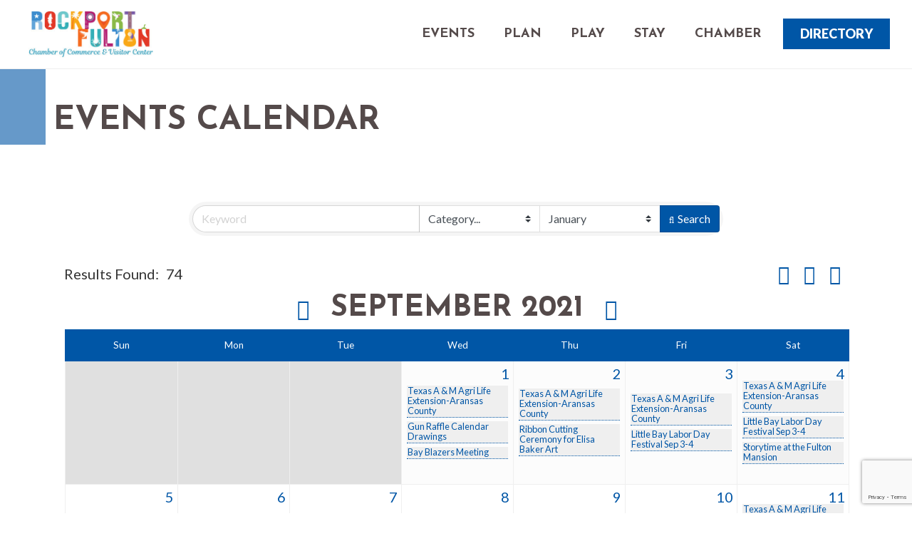

--- FILE ---
content_type: text/html; charset=utf-8
request_url: https://www.google.com/recaptcha/enterprise/anchor?ar=1&k=6LfI_T8rAAAAAMkWHrLP_GfSf3tLy9tKa839wcWa&co=aHR0cDovL21lbWJlcnMucm9ja3BvcnQtZnVsdG9uLm9yZzo4MA..&hl=en&v=PoyoqOPhxBO7pBk68S4YbpHZ&size=invisible&anchor-ms=20000&execute-ms=30000&cb=pwt6ueb4hg3f
body_size: 48662
content:
<!DOCTYPE HTML><html dir="ltr" lang="en"><head><meta http-equiv="Content-Type" content="text/html; charset=UTF-8">
<meta http-equiv="X-UA-Compatible" content="IE=edge">
<title>reCAPTCHA</title>
<style type="text/css">
/* cyrillic-ext */
@font-face {
  font-family: 'Roboto';
  font-style: normal;
  font-weight: 400;
  font-stretch: 100%;
  src: url(//fonts.gstatic.com/s/roboto/v48/KFO7CnqEu92Fr1ME7kSn66aGLdTylUAMa3GUBHMdazTgWw.woff2) format('woff2');
  unicode-range: U+0460-052F, U+1C80-1C8A, U+20B4, U+2DE0-2DFF, U+A640-A69F, U+FE2E-FE2F;
}
/* cyrillic */
@font-face {
  font-family: 'Roboto';
  font-style: normal;
  font-weight: 400;
  font-stretch: 100%;
  src: url(//fonts.gstatic.com/s/roboto/v48/KFO7CnqEu92Fr1ME7kSn66aGLdTylUAMa3iUBHMdazTgWw.woff2) format('woff2');
  unicode-range: U+0301, U+0400-045F, U+0490-0491, U+04B0-04B1, U+2116;
}
/* greek-ext */
@font-face {
  font-family: 'Roboto';
  font-style: normal;
  font-weight: 400;
  font-stretch: 100%;
  src: url(//fonts.gstatic.com/s/roboto/v48/KFO7CnqEu92Fr1ME7kSn66aGLdTylUAMa3CUBHMdazTgWw.woff2) format('woff2');
  unicode-range: U+1F00-1FFF;
}
/* greek */
@font-face {
  font-family: 'Roboto';
  font-style: normal;
  font-weight: 400;
  font-stretch: 100%;
  src: url(//fonts.gstatic.com/s/roboto/v48/KFO7CnqEu92Fr1ME7kSn66aGLdTylUAMa3-UBHMdazTgWw.woff2) format('woff2');
  unicode-range: U+0370-0377, U+037A-037F, U+0384-038A, U+038C, U+038E-03A1, U+03A3-03FF;
}
/* math */
@font-face {
  font-family: 'Roboto';
  font-style: normal;
  font-weight: 400;
  font-stretch: 100%;
  src: url(//fonts.gstatic.com/s/roboto/v48/KFO7CnqEu92Fr1ME7kSn66aGLdTylUAMawCUBHMdazTgWw.woff2) format('woff2');
  unicode-range: U+0302-0303, U+0305, U+0307-0308, U+0310, U+0312, U+0315, U+031A, U+0326-0327, U+032C, U+032F-0330, U+0332-0333, U+0338, U+033A, U+0346, U+034D, U+0391-03A1, U+03A3-03A9, U+03B1-03C9, U+03D1, U+03D5-03D6, U+03F0-03F1, U+03F4-03F5, U+2016-2017, U+2034-2038, U+203C, U+2040, U+2043, U+2047, U+2050, U+2057, U+205F, U+2070-2071, U+2074-208E, U+2090-209C, U+20D0-20DC, U+20E1, U+20E5-20EF, U+2100-2112, U+2114-2115, U+2117-2121, U+2123-214F, U+2190, U+2192, U+2194-21AE, U+21B0-21E5, U+21F1-21F2, U+21F4-2211, U+2213-2214, U+2216-22FF, U+2308-230B, U+2310, U+2319, U+231C-2321, U+2336-237A, U+237C, U+2395, U+239B-23B7, U+23D0, U+23DC-23E1, U+2474-2475, U+25AF, U+25B3, U+25B7, U+25BD, U+25C1, U+25CA, U+25CC, U+25FB, U+266D-266F, U+27C0-27FF, U+2900-2AFF, U+2B0E-2B11, U+2B30-2B4C, U+2BFE, U+3030, U+FF5B, U+FF5D, U+1D400-1D7FF, U+1EE00-1EEFF;
}
/* symbols */
@font-face {
  font-family: 'Roboto';
  font-style: normal;
  font-weight: 400;
  font-stretch: 100%;
  src: url(//fonts.gstatic.com/s/roboto/v48/KFO7CnqEu92Fr1ME7kSn66aGLdTylUAMaxKUBHMdazTgWw.woff2) format('woff2');
  unicode-range: U+0001-000C, U+000E-001F, U+007F-009F, U+20DD-20E0, U+20E2-20E4, U+2150-218F, U+2190, U+2192, U+2194-2199, U+21AF, U+21E6-21F0, U+21F3, U+2218-2219, U+2299, U+22C4-22C6, U+2300-243F, U+2440-244A, U+2460-24FF, U+25A0-27BF, U+2800-28FF, U+2921-2922, U+2981, U+29BF, U+29EB, U+2B00-2BFF, U+4DC0-4DFF, U+FFF9-FFFB, U+10140-1018E, U+10190-1019C, U+101A0, U+101D0-101FD, U+102E0-102FB, U+10E60-10E7E, U+1D2C0-1D2D3, U+1D2E0-1D37F, U+1F000-1F0FF, U+1F100-1F1AD, U+1F1E6-1F1FF, U+1F30D-1F30F, U+1F315, U+1F31C, U+1F31E, U+1F320-1F32C, U+1F336, U+1F378, U+1F37D, U+1F382, U+1F393-1F39F, U+1F3A7-1F3A8, U+1F3AC-1F3AF, U+1F3C2, U+1F3C4-1F3C6, U+1F3CA-1F3CE, U+1F3D4-1F3E0, U+1F3ED, U+1F3F1-1F3F3, U+1F3F5-1F3F7, U+1F408, U+1F415, U+1F41F, U+1F426, U+1F43F, U+1F441-1F442, U+1F444, U+1F446-1F449, U+1F44C-1F44E, U+1F453, U+1F46A, U+1F47D, U+1F4A3, U+1F4B0, U+1F4B3, U+1F4B9, U+1F4BB, U+1F4BF, U+1F4C8-1F4CB, U+1F4D6, U+1F4DA, U+1F4DF, U+1F4E3-1F4E6, U+1F4EA-1F4ED, U+1F4F7, U+1F4F9-1F4FB, U+1F4FD-1F4FE, U+1F503, U+1F507-1F50B, U+1F50D, U+1F512-1F513, U+1F53E-1F54A, U+1F54F-1F5FA, U+1F610, U+1F650-1F67F, U+1F687, U+1F68D, U+1F691, U+1F694, U+1F698, U+1F6AD, U+1F6B2, U+1F6B9-1F6BA, U+1F6BC, U+1F6C6-1F6CF, U+1F6D3-1F6D7, U+1F6E0-1F6EA, U+1F6F0-1F6F3, U+1F6F7-1F6FC, U+1F700-1F7FF, U+1F800-1F80B, U+1F810-1F847, U+1F850-1F859, U+1F860-1F887, U+1F890-1F8AD, U+1F8B0-1F8BB, U+1F8C0-1F8C1, U+1F900-1F90B, U+1F93B, U+1F946, U+1F984, U+1F996, U+1F9E9, U+1FA00-1FA6F, U+1FA70-1FA7C, U+1FA80-1FA89, U+1FA8F-1FAC6, U+1FACE-1FADC, U+1FADF-1FAE9, U+1FAF0-1FAF8, U+1FB00-1FBFF;
}
/* vietnamese */
@font-face {
  font-family: 'Roboto';
  font-style: normal;
  font-weight: 400;
  font-stretch: 100%;
  src: url(//fonts.gstatic.com/s/roboto/v48/KFO7CnqEu92Fr1ME7kSn66aGLdTylUAMa3OUBHMdazTgWw.woff2) format('woff2');
  unicode-range: U+0102-0103, U+0110-0111, U+0128-0129, U+0168-0169, U+01A0-01A1, U+01AF-01B0, U+0300-0301, U+0303-0304, U+0308-0309, U+0323, U+0329, U+1EA0-1EF9, U+20AB;
}
/* latin-ext */
@font-face {
  font-family: 'Roboto';
  font-style: normal;
  font-weight: 400;
  font-stretch: 100%;
  src: url(//fonts.gstatic.com/s/roboto/v48/KFO7CnqEu92Fr1ME7kSn66aGLdTylUAMa3KUBHMdazTgWw.woff2) format('woff2');
  unicode-range: U+0100-02BA, U+02BD-02C5, U+02C7-02CC, U+02CE-02D7, U+02DD-02FF, U+0304, U+0308, U+0329, U+1D00-1DBF, U+1E00-1E9F, U+1EF2-1EFF, U+2020, U+20A0-20AB, U+20AD-20C0, U+2113, U+2C60-2C7F, U+A720-A7FF;
}
/* latin */
@font-face {
  font-family: 'Roboto';
  font-style: normal;
  font-weight: 400;
  font-stretch: 100%;
  src: url(//fonts.gstatic.com/s/roboto/v48/KFO7CnqEu92Fr1ME7kSn66aGLdTylUAMa3yUBHMdazQ.woff2) format('woff2');
  unicode-range: U+0000-00FF, U+0131, U+0152-0153, U+02BB-02BC, U+02C6, U+02DA, U+02DC, U+0304, U+0308, U+0329, U+2000-206F, U+20AC, U+2122, U+2191, U+2193, U+2212, U+2215, U+FEFF, U+FFFD;
}
/* cyrillic-ext */
@font-face {
  font-family: 'Roboto';
  font-style: normal;
  font-weight: 500;
  font-stretch: 100%;
  src: url(//fonts.gstatic.com/s/roboto/v48/KFO7CnqEu92Fr1ME7kSn66aGLdTylUAMa3GUBHMdazTgWw.woff2) format('woff2');
  unicode-range: U+0460-052F, U+1C80-1C8A, U+20B4, U+2DE0-2DFF, U+A640-A69F, U+FE2E-FE2F;
}
/* cyrillic */
@font-face {
  font-family: 'Roboto';
  font-style: normal;
  font-weight: 500;
  font-stretch: 100%;
  src: url(//fonts.gstatic.com/s/roboto/v48/KFO7CnqEu92Fr1ME7kSn66aGLdTylUAMa3iUBHMdazTgWw.woff2) format('woff2');
  unicode-range: U+0301, U+0400-045F, U+0490-0491, U+04B0-04B1, U+2116;
}
/* greek-ext */
@font-face {
  font-family: 'Roboto';
  font-style: normal;
  font-weight: 500;
  font-stretch: 100%;
  src: url(//fonts.gstatic.com/s/roboto/v48/KFO7CnqEu92Fr1ME7kSn66aGLdTylUAMa3CUBHMdazTgWw.woff2) format('woff2');
  unicode-range: U+1F00-1FFF;
}
/* greek */
@font-face {
  font-family: 'Roboto';
  font-style: normal;
  font-weight: 500;
  font-stretch: 100%;
  src: url(//fonts.gstatic.com/s/roboto/v48/KFO7CnqEu92Fr1ME7kSn66aGLdTylUAMa3-UBHMdazTgWw.woff2) format('woff2');
  unicode-range: U+0370-0377, U+037A-037F, U+0384-038A, U+038C, U+038E-03A1, U+03A3-03FF;
}
/* math */
@font-face {
  font-family: 'Roboto';
  font-style: normal;
  font-weight: 500;
  font-stretch: 100%;
  src: url(//fonts.gstatic.com/s/roboto/v48/KFO7CnqEu92Fr1ME7kSn66aGLdTylUAMawCUBHMdazTgWw.woff2) format('woff2');
  unicode-range: U+0302-0303, U+0305, U+0307-0308, U+0310, U+0312, U+0315, U+031A, U+0326-0327, U+032C, U+032F-0330, U+0332-0333, U+0338, U+033A, U+0346, U+034D, U+0391-03A1, U+03A3-03A9, U+03B1-03C9, U+03D1, U+03D5-03D6, U+03F0-03F1, U+03F4-03F5, U+2016-2017, U+2034-2038, U+203C, U+2040, U+2043, U+2047, U+2050, U+2057, U+205F, U+2070-2071, U+2074-208E, U+2090-209C, U+20D0-20DC, U+20E1, U+20E5-20EF, U+2100-2112, U+2114-2115, U+2117-2121, U+2123-214F, U+2190, U+2192, U+2194-21AE, U+21B0-21E5, U+21F1-21F2, U+21F4-2211, U+2213-2214, U+2216-22FF, U+2308-230B, U+2310, U+2319, U+231C-2321, U+2336-237A, U+237C, U+2395, U+239B-23B7, U+23D0, U+23DC-23E1, U+2474-2475, U+25AF, U+25B3, U+25B7, U+25BD, U+25C1, U+25CA, U+25CC, U+25FB, U+266D-266F, U+27C0-27FF, U+2900-2AFF, U+2B0E-2B11, U+2B30-2B4C, U+2BFE, U+3030, U+FF5B, U+FF5D, U+1D400-1D7FF, U+1EE00-1EEFF;
}
/* symbols */
@font-face {
  font-family: 'Roboto';
  font-style: normal;
  font-weight: 500;
  font-stretch: 100%;
  src: url(//fonts.gstatic.com/s/roboto/v48/KFO7CnqEu92Fr1ME7kSn66aGLdTylUAMaxKUBHMdazTgWw.woff2) format('woff2');
  unicode-range: U+0001-000C, U+000E-001F, U+007F-009F, U+20DD-20E0, U+20E2-20E4, U+2150-218F, U+2190, U+2192, U+2194-2199, U+21AF, U+21E6-21F0, U+21F3, U+2218-2219, U+2299, U+22C4-22C6, U+2300-243F, U+2440-244A, U+2460-24FF, U+25A0-27BF, U+2800-28FF, U+2921-2922, U+2981, U+29BF, U+29EB, U+2B00-2BFF, U+4DC0-4DFF, U+FFF9-FFFB, U+10140-1018E, U+10190-1019C, U+101A0, U+101D0-101FD, U+102E0-102FB, U+10E60-10E7E, U+1D2C0-1D2D3, U+1D2E0-1D37F, U+1F000-1F0FF, U+1F100-1F1AD, U+1F1E6-1F1FF, U+1F30D-1F30F, U+1F315, U+1F31C, U+1F31E, U+1F320-1F32C, U+1F336, U+1F378, U+1F37D, U+1F382, U+1F393-1F39F, U+1F3A7-1F3A8, U+1F3AC-1F3AF, U+1F3C2, U+1F3C4-1F3C6, U+1F3CA-1F3CE, U+1F3D4-1F3E0, U+1F3ED, U+1F3F1-1F3F3, U+1F3F5-1F3F7, U+1F408, U+1F415, U+1F41F, U+1F426, U+1F43F, U+1F441-1F442, U+1F444, U+1F446-1F449, U+1F44C-1F44E, U+1F453, U+1F46A, U+1F47D, U+1F4A3, U+1F4B0, U+1F4B3, U+1F4B9, U+1F4BB, U+1F4BF, U+1F4C8-1F4CB, U+1F4D6, U+1F4DA, U+1F4DF, U+1F4E3-1F4E6, U+1F4EA-1F4ED, U+1F4F7, U+1F4F9-1F4FB, U+1F4FD-1F4FE, U+1F503, U+1F507-1F50B, U+1F50D, U+1F512-1F513, U+1F53E-1F54A, U+1F54F-1F5FA, U+1F610, U+1F650-1F67F, U+1F687, U+1F68D, U+1F691, U+1F694, U+1F698, U+1F6AD, U+1F6B2, U+1F6B9-1F6BA, U+1F6BC, U+1F6C6-1F6CF, U+1F6D3-1F6D7, U+1F6E0-1F6EA, U+1F6F0-1F6F3, U+1F6F7-1F6FC, U+1F700-1F7FF, U+1F800-1F80B, U+1F810-1F847, U+1F850-1F859, U+1F860-1F887, U+1F890-1F8AD, U+1F8B0-1F8BB, U+1F8C0-1F8C1, U+1F900-1F90B, U+1F93B, U+1F946, U+1F984, U+1F996, U+1F9E9, U+1FA00-1FA6F, U+1FA70-1FA7C, U+1FA80-1FA89, U+1FA8F-1FAC6, U+1FACE-1FADC, U+1FADF-1FAE9, U+1FAF0-1FAF8, U+1FB00-1FBFF;
}
/* vietnamese */
@font-face {
  font-family: 'Roboto';
  font-style: normal;
  font-weight: 500;
  font-stretch: 100%;
  src: url(//fonts.gstatic.com/s/roboto/v48/KFO7CnqEu92Fr1ME7kSn66aGLdTylUAMa3OUBHMdazTgWw.woff2) format('woff2');
  unicode-range: U+0102-0103, U+0110-0111, U+0128-0129, U+0168-0169, U+01A0-01A1, U+01AF-01B0, U+0300-0301, U+0303-0304, U+0308-0309, U+0323, U+0329, U+1EA0-1EF9, U+20AB;
}
/* latin-ext */
@font-face {
  font-family: 'Roboto';
  font-style: normal;
  font-weight: 500;
  font-stretch: 100%;
  src: url(//fonts.gstatic.com/s/roboto/v48/KFO7CnqEu92Fr1ME7kSn66aGLdTylUAMa3KUBHMdazTgWw.woff2) format('woff2');
  unicode-range: U+0100-02BA, U+02BD-02C5, U+02C7-02CC, U+02CE-02D7, U+02DD-02FF, U+0304, U+0308, U+0329, U+1D00-1DBF, U+1E00-1E9F, U+1EF2-1EFF, U+2020, U+20A0-20AB, U+20AD-20C0, U+2113, U+2C60-2C7F, U+A720-A7FF;
}
/* latin */
@font-face {
  font-family: 'Roboto';
  font-style: normal;
  font-weight: 500;
  font-stretch: 100%;
  src: url(//fonts.gstatic.com/s/roboto/v48/KFO7CnqEu92Fr1ME7kSn66aGLdTylUAMa3yUBHMdazQ.woff2) format('woff2');
  unicode-range: U+0000-00FF, U+0131, U+0152-0153, U+02BB-02BC, U+02C6, U+02DA, U+02DC, U+0304, U+0308, U+0329, U+2000-206F, U+20AC, U+2122, U+2191, U+2193, U+2212, U+2215, U+FEFF, U+FFFD;
}
/* cyrillic-ext */
@font-face {
  font-family: 'Roboto';
  font-style: normal;
  font-weight: 900;
  font-stretch: 100%;
  src: url(//fonts.gstatic.com/s/roboto/v48/KFO7CnqEu92Fr1ME7kSn66aGLdTylUAMa3GUBHMdazTgWw.woff2) format('woff2');
  unicode-range: U+0460-052F, U+1C80-1C8A, U+20B4, U+2DE0-2DFF, U+A640-A69F, U+FE2E-FE2F;
}
/* cyrillic */
@font-face {
  font-family: 'Roboto';
  font-style: normal;
  font-weight: 900;
  font-stretch: 100%;
  src: url(//fonts.gstatic.com/s/roboto/v48/KFO7CnqEu92Fr1ME7kSn66aGLdTylUAMa3iUBHMdazTgWw.woff2) format('woff2');
  unicode-range: U+0301, U+0400-045F, U+0490-0491, U+04B0-04B1, U+2116;
}
/* greek-ext */
@font-face {
  font-family: 'Roboto';
  font-style: normal;
  font-weight: 900;
  font-stretch: 100%;
  src: url(//fonts.gstatic.com/s/roboto/v48/KFO7CnqEu92Fr1ME7kSn66aGLdTylUAMa3CUBHMdazTgWw.woff2) format('woff2');
  unicode-range: U+1F00-1FFF;
}
/* greek */
@font-face {
  font-family: 'Roboto';
  font-style: normal;
  font-weight: 900;
  font-stretch: 100%;
  src: url(//fonts.gstatic.com/s/roboto/v48/KFO7CnqEu92Fr1ME7kSn66aGLdTylUAMa3-UBHMdazTgWw.woff2) format('woff2');
  unicode-range: U+0370-0377, U+037A-037F, U+0384-038A, U+038C, U+038E-03A1, U+03A3-03FF;
}
/* math */
@font-face {
  font-family: 'Roboto';
  font-style: normal;
  font-weight: 900;
  font-stretch: 100%;
  src: url(//fonts.gstatic.com/s/roboto/v48/KFO7CnqEu92Fr1ME7kSn66aGLdTylUAMawCUBHMdazTgWw.woff2) format('woff2');
  unicode-range: U+0302-0303, U+0305, U+0307-0308, U+0310, U+0312, U+0315, U+031A, U+0326-0327, U+032C, U+032F-0330, U+0332-0333, U+0338, U+033A, U+0346, U+034D, U+0391-03A1, U+03A3-03A9, U+03B1-03C9, U+03D1, U+03D5-03D6, U+03F0-03F1, U+03F4-03F5, U+2016-2017, U+2034-2038, U+203C, U+2040, U+2043, U+2047, U+2050, U+2057, U+205F, U+2070-2071, U+2074-208E, U+2090-209C, U+20D0-20DC, U+20E1, U+20E5-20EF, U+2100-2112, U+2114-2115, U+2117-2121, U+2123-214F, U+2190, U+2192, U+2194-21AE, U+21B0-21E5, U+21F1-21F2, U+21F4-2211, U+2213-2214, U+2216-22FF, U+2308-230B, U+2310, U+2319, U+231C-2321, U+2336-237A, U+237C, U+2395, U+239B-23B7, U+23D0, U+23DC-23E1, U+2474-2475, U+25AF, U+25B3, U+25B7, U+25BD, U+25C1, U+25CA, U+25CC, U+25FB, U+266D-266F, U+27C0-27FF, U+2900-2AFF, U+2B0E-2B11, U+2B30-2B4C, U+2BFE, U+3030, U+FF5B, U+FF5D, U+1D400-1D7FF, U+1EE00-1EEFF;
}
/* symbols */
@font-face {
  font-family: 'Roboto';
  font-style: normal;
  font-weight: 900;
  font-stretch: 100%;
  src: url(//fonts.gstatic.com/s/roboto/v48/KFO7CnqEu92Fr1ME7kSn66aGLdTylUAMaxKUBHMdazTgWw.woff2) format('woff2');
  unicode-range: U+0001-000C, U+000E-001F, U+007F-009F, U+20DD-20E0, U+20E2-20E4, U+2150-218F, U+2190, U+2192, U+2194-2199, U+21AF, U+21E6-21F0, U+21F3, U+2218-2219, U+2299, U+22C4-22C6, U+2300-243F, U+2440-244A, U+2460-24FF, U+25A0-27BF, U+2800-28FF, U+2921-2922, U+2981, U+29BF, U+29EB, U+2B00-2BFF, U+4DC0-4DFF, U+FFF9-FFFB, U+10140-1018E, U+10190-1019C, U+101A0, U+101D0-101FD, U+102E0-102FB, U+10E60-10E7E, U+1D2C0-1D2D3, U+1D2E0-1D37F, U+1F000-1F0FF, U+1F100-1F1AD, U+1F1E6-1F1FF, U+1F30D-1F30F, U+1F315, U+1F31C, U+1F31E, U+1F320-1F32C, U+1F336, U+1F378, U+1F37D, U+1F382, U+1F393-1F39F, U+1F3A7-1F3A8, U+1F3AC-1F3AF, U+1F3C2, U+1F3C4-1F3C6, U+1F3CA-1F3CE, U+1F3D4-1F3E0, U+1F3ED, U+1F3F1-1F3F3, U+1F3F5-1F3F7, U+1F408, U+1F415, U+1F41F, U+1F426, U+1F43F, U+1F441-1F442, U+1F444, U+1F446-1F449, U+1F44C-1F44E, U+1F453, U+1F46A, U+1F47D, U+1F4A3, U+1F4B0, U+1F4B3, U+1F4B9, U+1F4BB, U+1F4BF, U+1F4C8-1F4CB, U+1F4D6, U+1F4DA, U+1F4DF, U+1F4E3-1F4E6, U+1F4EA-1F4ED, U+1F4F7, U+1F4F9-1F4FB, U+1F4FD-1F4FE, U+1F503, U+1F507-1F50B, U+1F50D, U+1F512-1F513, U+1F53E-1F54A, U+1F54F-1F5FA, U+1F610, U+1F650-1F67F, U+1F687, U+1F68D, U+1F691, U+1F694, U+1F698, U+1F6AD, U+1F6B2, U+1F6B9-1F6BA, U+1F6BC, U+1F6C6-1F6CF, U+1F6D3-1F6D7, U+1F6E0-1F6EA, U+1F6F0-1F6F3, U+1F6F7-1F6FC, U+1F700-1F7FF, U+1F800-1F80B, U+1F810-1F847, U+1F850-1F859, U+1F860-1F887, U+1F890-1F8AD, U+1F8B0-1F8BB, U+1F8C0-1F8C1, U+1F900-1F90B, U+1F93B, U+1F946, U+1F984, U+1F996, U+1F9E9, U+1FA00-1FA6F, U+1FA70-1FA7C, U+1FA80-1FA89, U+1FA8F-1FAC6, U+1FACE-1FADC, U+1FADF-1FAE9, U+1FAF0-1FAF8, U+1FB00-1FBFF;
}
/* vietnamese */
@font-face {
  font-family: 'Roboto';
  font-style: normal;
  font-weight: 900;
  font-stretch: 100%;
  src: url(//fonts.gstatic.com/s/roboto/v48/KFO7CnqEu92Fr1ME7kSn66aGLdTylUAMa3OUBHMdazTgWw.woff2) format('woff2');
  unicode-range: U+0102-0103, U+0110-0111, U+0128-0129, U+0168-0169, U+01A0-01A1, U+01AF-01B0, U+0300-0301, U+0303-0304, U+0308-0309, U+0323, U+0329, U+1EA0-1EF9, U+20AB;
}
/* latin-ext */
@font-face {
  font-family: 'Roboto';
  font-style: normal;
  font-weight: 900;
  font-stretch: 100%;
  src: url(//fonts.gstatic.com/s/roboto/v48/KFO7CnqEu92Fr1ME7kSn66aGLdTylUAMa3KUBHMdazTgWw.woff2) format('woff2');
  unicode-range: U+0100-02BA, U+02BD-02C5, U+02C7-02CC, U+02CE-02D7, U+02DD-02FF, U+0304, U+0308, U+0329, U+1D00-1DBF, U+1E00-1E9F, U+1EF2-1EFF, U+2020, U+20A0-20AB, U+20AD-20C0, U+2113, U+2C60-2C7F, U+A720-A7FF;
}
/* latin */
@font-face {
  font-family: 'Roboto';
  font-style: normal;
  font-weight: 900;
  font-stretch: 100%;
  src: url(//fonts.gstatic.com/s/roboto/v48/KFO7CnqEu92Fr1ME7kSn66aGLdTylUAMa3yUBHMdazQ.woff2) format('woff2');
  unicode-range: U+0000-00FF, U+0131, U+0152-0153, U+02BB-02BC, U+02C6, U+02DA, U+02DC, U+0304, U+0308, U+0329, U+2000-206F, U+20AC, U+2122, U+2191, U+2193, U+2212, U+2215, U+FEFF, U+FFFD;
}

</style>
<link rel="stylesheet" type="text/css" href="https://www.gstatic.com/recaptcha/releases/PoyoqOPhxBO7pBk68S4YbpHZ/styles__ltr.css">
<script nonce="sjnDA9l1AIRW_oWIxMKfaQ" type="text/javascript">window['__recaptcha_api'] = 'https://www.google.com/recaptcha/enterprise/';</script>
<script type="text/javascript" src="https://www.gstatic.com/recaptcha/releases/PoyoqOPhxBO7pBk68S4YbpHZ/recaptcha__en.js" nonce="sjnDA9l1AIRW_oWIxMKfaQ">
      
    </script></head>
<body><div id="rc-anchor-alert" class="rc-anchor-alert"></div>
<input type="hidden" id="recaptcha-token" value="[base64]">
<script type="text/javascript" nonce="sjnDA9l1AIRW_oWIxMKfaQ">
      recaptcha.anchor.Main.init("[\x22ainput\x22,[\x22bgdata\x22,\x22\x22,\[base64]/[base64]/UltIKytdPWE6KGE8MjA0OD9SW0grK109YT4+NnwxOTI6KChhJjY0NTEyKT09NTUyOTYmJnErMTxoLmxlbmd0aCYmKGguY2hhckNvZGVBdChxKzEpJjY0NTEyKT09NTYzMjA/[base64]/MjU1OlI/[base64]/[base64]/[base64]/[base64]/[base64]/[base64]/[base64]/[base64]/[base64]/[base64]\x22,\[base64]\x22,\x22w6nChsKAI07DpRJrXwPCpADDpMKPwrXCuiTCoMKfw6fClW/CkDLDinszT8OhPn0wFHnDki99YW4Mwr/[base64]/[base64]/[base64]/[base64]/[base64]/wowIFzFEKA/Cv8K1ZsO+acKRAcKWwqzDlj7CjA3Dn1BaR3heGMKafi3CgSLDiEjDqcOfMsOONsKvwq0RY2bDiMOMw7DDj8K4KcKewpR2wpXDuGjCsz5sAGghwrjDicOjw5/Cr8KpwokIw79AHcKrKFvDr8KWwrofwqbCvUPCq31lw67DsnJhSMOgw4zCk2plwqI7AsKAw6pRBwNTZzZeUMOkPEkGcMOBwqgUYl5Lw7p+wrLDlcK1asOaw6DDijjDnMOBMsOywoM9VsKhw7gYwokRc8Otd8OZVSXDolLDrh/[base64]/DmCkDw5xMAMODcsOKwrllw4TDpMKqwqjCvHN+DC3DvXBYbcOpw63CuTgrdsOHSsOvwrPChDh9LQ7ClcKeBSHCuSINLMOYw63Dq8KodWnDiWHCmMK+HcOrH0bDksOzKcOmwovDvBpTwq/Co8OHQcKrYcOIwqbCjypQGSvDqhrCtTkuw6dDw7nCq8KqGMKlO8KHwo1kLmp5woHCnMKgw57CnMOCwrd1dhQbIsOhEcKxwp9pUFBNwrM9wqDDl8Kfw5Rtwq7DsCM7wrHCvEQKwpfDtsOtCVzDq8Krw4FGw4XDlG/CvXrDpsOGwpIWwrXDkR3CiMO1w4VVaMONVC3DmcKlw4JiD8KSIMOiwq5Vw7c+KMOzwpVPw70/[base64]/[base64]/DhHLDjnvDlTfDisKaLG/DpRrCrCPDmzVawp5nwqJ5wrjDux0XworCrlNpw5nDgxbCk3XCkjLDqsK8w6kRw57DgMKiODXCqlvDsRdgDFDDm8Ozwp3ClsOFNMOdw5wowp7Dqh4nw7PCq1FlTsKww4DCiMKiEsKywowQwqnDtMOZasKwwp/Ch2DCuMO/MVxAIzZfw6vCgyDCocKGwpV3w4XCp8KBwrPClcKnw6MTCBgwwqowwrRdFiQ5HMK1PU3DgA9LW8KAw7obw60Iw5jCoQDDq8KcOV/DnMKvwq1Bw6VuIsOOwrrDu1YqCcKMwoBuQFnCliRYw4HDlT3Dr8OBLcKKEcKIO8O5w7J4wqXCnsOuYsO+woXCsMKYdmNqwpM+wobCmsO6V8OGw706wr7Dm8KMwr09UEbCiMKKJMKrDMOuQUtmw5FSXlg9wpvDucKrwp9nQsK+GMO/AsKQwpTDn1nCvDp8w7zDtcOEw5/DrXvCrUQBw60GaH3CtQNHW8OPw7hxw6XCncKyQhRMXcOFVsO3wrbDksOjw4HCs8OodCbDsMO/[base64]/w4N5IDN/wqHDiyzCtRrDh8ONwoM6E8OLJkxEw6V8D8KNwooORMO5w7UKwrbDol7CtsOLEcKYc8KiEsKQUcKCXcOmw6k3QhTDjVnCs1tIw4Y2wpQ9cgkiAsK5YsOHU8OvXsOaRMOwwojCpFfCucKAwrM/UsO9asOPwp8lIcKsSsOpwrvCrRMOwocNQCbDkcKgNsOLHsONwqldwrvCh8O2JhRiIcKHC8OrVcKRICxAMMKFw4TCqj3DqcK/wpVTE8K1O2U4TMOlwojCgMOKZ8Okw7wfDMKQw4oKLxLDu3bDrMKiwplRZsOxw4wTLF1Uwo5uUMOHG8Oywrc0RcKLIC0ywpHCuMKjwpd0w4rDocKFB1DCu2XCt3MjHMK5w6Qxwo3CllYYZkY3OUoJwp9CBFtVLcORYFVYOEnCkcKVCcK1wpnDtMO2wprDlA0OHsKkwr/Cjj9qP8O8w51lC1LCphl2Sk01w5HDvMO1wofCm2zDiSNPDMK/[base64]/[base64]/Cj8KNRRIQc0rDmBc6wqrCjV8bw6PDm8KMV8K8dUfCq8OQVnfDiUQQZ1zDsMKTw4UhRcOww5gyw4VQw6xAwp3CucOSccKPwq1Yw4IqR8KxfMK/w5XDp8KlIGpPw5rCpm47bGcgSMK8RGRtwrfDjALCmxlDTsKRbsKZTz7Cm2nDj8ODw6vCrMK4w7tkAEbCk11awptmEj8XAMKETkFgWXHDjm5UaRBLEyRiXhQDMQ3Dhi0LX8K2w4F1w6jCpcOTKsOjw6Y/w4t+fVbCpsOEwoQdAVLCjRJiwoXDt8KaDcOVwrlQC8KNwpzDj8Oiw6fDryHCmsKHwppjRTnDucK/d8KxLsKkRStHKR1JIS/Cp8Kfw7PCpRHDtcOxwohuXMOTwrVtPcKOesOXHcOWJnTDgzrDv8KyCXTDn8KsB0AUVMK/DRlES8OGQgrDiMKMw6EDw73CiMKFwrsRwpQEwq/DpGfDq0PCsMKYGMKCF1XCpsKaD2PCmMKgNMKHw4Y/w71CUUkAw6gMAh7Cp8Kewo7DuUFlwp9AKMKwYcOSc8K0w4wXFn5Yw5HDoMKGC8Kfw5XCj8ORPFZUQMOTw7HDvcKOwqzCksK2LhvCgsOHw4DDsFbDlTLCnQNESXvDjMOrwoAdM8Ohw71WOMOXb8Okw5YTFEbCrALCpWHDiFXDlcOBJj/DkhgKw67DoC/CpMOUB3FIw6DCvMOkwr88w69yVFl0bxFrBcK5w5powqs4w7XDjS9Fw4oHw786wo1XwrLDl8KnK8OKRkEZXMO0w4RZCsKZwrbDo8KRwoZvdcO5w59KAmRhQMOmaGfCqMKWwq5xw79rw5/DoMOJB8KAbAXDlsOtwq4kO8OsQXtYE8KKWC8kIW9nXsKGZHzDhR7Dgy0rBUTCtVdtwrRXwqoFw6zCncKTwrHCr8KcaMK3Ck/DkAzDqjcKf8KSd8KrS3EDw63Dujd4VsK6w6hKwpMDwqRFwpU2w7fDgMOPdsKkdsO8cFw0wqlkw7duw5HDo08OOlvDtHtnHEBrwqJ/dD0zwopybxzDqsKfPSk+MW4Lw7rCpzlJZMO8w5YIw5nChsO1Mgp1w63Dpzl/w5kLABDCuFdrKsOtw71Fw4jCtMOEeMOwMxjCulF+wpfDr8KOcXMAw4jDl2JQw5HCt1nDs8Kwwp8WP8KXwrptacOXATDDgBhIwr5uw7USwqHClhHCiMKzOVPDqDXDnFzCiQLCqntxwpoVXnrCoU/[base64]/DkzfCosO0w6dzw5vCkcOQBDzDgDtew555SsK8E2bCuG4YRjfCiMKqRA9uwrtDwohNwrlew5ZITMO2V8Oywp8fw5d5G8KCL8KHwpUKwqLDm253w59Lw4jCgcOnw7jCrk44w5XCv8OgfsKaw7XCusKKw5s6S2woL8OWTcK/Mw0Mw5UfDMOzwpzDqhI0JQTCpcK+wqJZNsKjYH/Ct8KMHmhswrExw6TDsFfClVtdVTbCr8KzdsK3woNCNwx2Fl0CT8KTwr1MBcOYM8KkVj1dw7jDrMKFwqlYGWXCtjHCpsKrLx1GQcKpNz7CgWTCg3x1TAw4w7HCssO6wrbCk2TDmsOSwo0rK8Kww6LCk2PCmcKQa8K3w5oYA8KWwq7DvUvCpRvClcK1wrvCpD/DscKWbcKiw6fChU0dAsK5wrlxMcOnYDtCe8Kaw4wXwpdCw7rDtXsLwpjDhHB0aHg8M8KDAGw8SELCuX59SQsWPnQyeBbChinDiz/DnyjDsMKlbRPDhyDDo1Fkw47DhB5Wwpg/w5rDvXbDtA9vf2XCnUMwwqDDr2LDmcO4e2PDo2hlwoddNVvCvMO0w7N7w7fCiSQJDiU5woYDUcO8OVPDpMOzwrgVWcKFFsKfw7Mfw6VWw7odw4rCnsKaDRvCjzzDoMOTTsKnw4kpw4TCqsOlw7TDhxvCs2bDoSMYO8Kewq0iw4Q3w6xEWMOhY8O/w5XDqcOdRlXCuVLDjMOrw47Cu3zCicKQw5JHwqdxwqs9w4FseMOaGVfCo8OxQ2FHJMK3w457YEEUw4MqworDgTNaUsObwpY2w7xpNMOMBMKwwpLDhMOmaX/CoSnCsl/DgsOVKsKkwoMETiXCrjjCj8OxwofCpMKpw4TCqFbCgMOIwo3DgMOjwqbDqMO/[base64]/Cv8Knw400wp3DjMORZMORM8K9RcK+w4jDgsOXwrANZisFU24iFMKWw6LDocKrw47ChMOXw5dmwpU4MigtfTrCtAlnw4EwM8OGwp7DgwHCnsKCdjPCpMKFwpbCkcKuC8OQw4HDrcODw7/Ckh/Ci24Uw57CnsOawpULw7s7w7jCtMOhw7I2asO7EMO2X8KWw7PDi0U1f0Yww4nCowQtwp/Cq8OXw4h/OsOCw5RRw7/CksK3woREwp03NCJkKMKLwrR8wqt8WnvDuMKvHDI+w5sVO0jCssOhw7xKZcKnwpHDl20lwrVKw6/ChGPDtWF/w6DDhgQuKlZ0D1B2XsKBwoggwoA8Z8OMw7E1w5psITPChMKrw4Rcw5t6FcKrw7LDnT8Uwo/DuXjDhjxRP2U+w6EVTcKoAsKgw7snw5oAEsKSw7DChkjChjzCicO2wprCvsOpeynDjSvCiTF8wrdZw7BCNAETwqDDvsOdNXFtZMOew6prFHomwpRdHDTCu3pyZcOZwpcDwpB3AcOaUsKdURszw7jCuyh1CQUZAMOnwrYndsKPworClV4lwrnCj8O/w4gTw4FhwojDl8K5wpfCjMOhOFrDvsKswqdvwpF/wpRTwoEjTcKXRsKow6ZJw4pYFgPCgEfCnMKnUsOiTzMBwpA0XMKZXC3Cjx4jTMOvDMKRdcKiPMOww57DssOtw5HCosKcfsONbcOCw6HCg3oaw6vDvzfCssOoEA/CiAwmG8O/[base64]/w4rDrcK4UXLCq8OxNMOBGsKiwqTChk90Z2pRwrnDvcOzwrdOw6vDlkTCkwnDn18awo3CiG/DhinCuEYEw5M1JGptw7DDhCnCkMOAw63CtjLDqsKWDMKoNsK+w5ckUWUGw7lDwp8QckPDllnCiEvDkA/CvADCjsK7DMOkw7Irw5TDukbDlsKhwqt+w5LDq8KJUCF7VcOWbMKiwqMSwr0Xw707NlDDkh7DjMOKfwPCp8KgfEpJw5hAa8Kyw44Uw5F8J3MXw4HDgh/DvD/DpMO2HMOFIWHDlCp6XcKBw77DtcOywqLCnmhRJR/DrHHCrMOlw7fDrB7CqzHCrMKZXXzDhDDDilLDvWDDlGbDgMOawrFJSsK3IlbCoHcqBAfCusOfw78mwrgFW8Oawrd2wqTCkcOSw6EvwpbDrsOfw53CqlbCgAwkwqrClSbCtwlBeFJqWEgpwqtsTcOWwrdUw6JJwpzCsjnDg14XXyFdwozCv8O3G1g/wrrDtcKzwp7CiMOELyrChMKcV27CrzfDkgbDkcOuw6/[base64]/w6vCm0zCtHvDhC8Nw7LCusKiccOCf8KZIkvDpsO8PcO5w7zDhEnCoQtPwqLCq8KQwp/DgzDDhAfDmMKDI8KdAGx/[base64]/[base64]/CytMNCkCwogBwr0Bw7V6w7bCtBvCvsOVw50Hwr4rD8OuaBjDrx8PwqzCuMOew47ChyLCsAYVSsKKI8Kge8OTNMKvAUrDmwEyODU7TWfDkSZ9wo/[base64]/DsgpDw5/DvSwKwppVaSstM07CgcKswozCnMK4w5lsPgnCr3hJwotoU8K4dcKXw4/[base64]/Cj8Ksw4TDoD/ChGxhccOyw5w6PyPCq8KWEMOtY8OMSW0cCFbCucOSVCMLTMOiV8OCw6ZONFTDhFA/KGddwqtdw4Y9ecKzd8OvwqvDiQ/CowdSeEnCuzTCvcKwW8OuRB8YwpUocSTCv3Nuwp87w5bDicKxE27CiU/[base64]/CgzRQw5UTUR7Cm8OawpzDm8ODwpnDjTwew7zCo8O1W8OXw7dgwrNvbcKGw5dXHMKLwprDgXjCosKIw43Ctg86IMK9wq1iGjTDscK9DXrDhMO/An1NbCjDpUzCqkZEw6AdM8KtZ8OGw5/CucKDHG3DmMO+wpXDiMKQw7Jcw5oCS8K7wpXDg8Kdw6jCnGjDvcKAAyBoSFXDusOJwr4uKRwTwrvDlB5zdsK9w6weSMKTSVDCox/CiWbDum1LEgjDjcODwpJpbMOXPD7DvMK8PlV2wq3DvcKKwoHDsm/DmVpew4VsV8K8NMO0YRI8wqXChSDDqMOaJmLDh3FvwrXDusKGwqRWIcKzSVvDisK/fU/DrTVmb8K9IMOCwrbCg8KuVsKAPsO7E1FcwofCucK5wrXDjMKGHQbDocOdw5xqPsKjw7bDssKqw5lWFCnCl8KVFQgkVxHCgMKbw5HCk8KSZGMETcOmOMOjwqYHwqc/cGTDrMOwwpgxwrTCiDbDrE7CrsK8ZsKXSSUTOMOOwp5XwrrDpTDDtsOHI8OVZxnCkcK6YsOnwok/QBVCFFdlRcOAXU/[base64]/CoE5+wogEacK1RcOowp1hU0IzZ8Ogwp50CcKedTHDgQbCoDE1DnUQT8Kmw6NQR8Kpw79rwoh3wr/CinlqwqZ/AR/Cn8OBXMKNCgjDsExQHlHCqGbCuMKyCMKJNxMicFjDs8ONwrbDqQfCuTYiwqfCswLCo8KTw6jDs8KCF8OAw5/CssKlTxQQFMKbw6fDlE5Zw47DpFjDjcK/LVDDsltsWXlrw7zCtUjDkMKIwp/Dl2tywo4nw6VowoY6NmPDqRXDncK4w4PDqcKzasO0R0BIbjDDmMK5HRPDh3MlwoPCslJMw5U7O19odgd5wpLCg8OXCiUlwrvCjFgAw7IDwprCgsOzdyrDjcKSwrLCiCrDsQBbw5XCvMK3CMKkw4zCscKJwo1cwowNDMODJcOdH8OpwqjDgsKPw6/DlxXCvRrDlMKoE8Kyw6/[base64]/HcKwGXREOsKwEsOBwpDDkHrCo8OyNsK7MiDChMOhwqXDt8KQMhjDkcK5ZMK2wq5nwqLDnMOrwqDCjMOYZA/[base64]/[base64]/DjA4+RlBwCsKpWBXDmsOywrjDp8OCwq9Ew4Ipw5XDrE7DmXh0ZMKBARU2KR7CiMOhA0zDicO/wojDjwZxGl3CkMKXwr1hccKHw4A2wrgxecOvaRI9M8ODw6o2XkR5wpUcY8OxwrcMwrNmScOcRhTDm8Opwr0Yw5HCvsKOCMKuwohCS8KAZXLDlUfDmGnCq1pfw4w8GCtBIDnDujomcMOXwo9Zwp7CmcOkwq3Cv3xLNcOJaMOMXV5WE8Orw6YUwpLCtRR+wrwuw5x/[base64]/DvsKSwohfY8KXMcOow4heM3PDpMOYel/[base64]/[base64]/NyMnS8KAXMKQwoVjKW3CtMOxwr8COCMiw6JoUBLCrHLDjXwjw5jChcKHLCXDlgIVW8KyO8Ozw7PCiRA9w7wUw7PCtwE7BsOEwpLDnMOmwo3DoMOmwoJ3L8OqwrUYwqrDlSkiV1sCAcKNwpPDiMOTwovChsO8Ln8aTQl/F8KAwrdRwrVSw73DlsKIw4DDsF8rw4VJwr3Cl8Ofw4fCiMOCPzEzw5UcBSVjwpTDtUY4wpVswpzCgsKRw6EQYHFye8K9w5xjwpZPF2lUecO4w6M3fXEQZwnCp1LDjlsNwpTCihvDvMOJfztIQMOuw7jDqCnCvFksEQvCksOnwrUmw6BkP8K/wobDj8OcworCuMOfwrLCo8O+E8O9wqrDhjrChMK3w6ACIcKKeGBawrPDicKuw6/Cl1/DiE0LwqbDnw5BwqMYw6/CncOgalHCnsOdw5dHwpjCnjQqUw/DiHbDt8K3w73CusKZFsKTw7ZIR8OJw6TDkMKvdBHDrQ7CqEJrw47DlTHCu8K5N2lCImTCvsOcQsOjcwXCmSjCkMOuwp0rwqLCrBTDmjJKw6zDrEXCgzDChMOvCcKMwqjDvmUPAEXCnWcDLcOBZMKOc2MqJHvDnRUVS1bCljEFw7l1wovCrsO6ccKuwqfChsOfwp/[base64]/[base64]/DtH3DtBPCszZmKsOkwo4+w7bCi8Kvw4rCgVXCiEdrHBpuN3EFUsKtHgZkw4zDtsKdPCIZW8OHIjhAwqTDrMOGwrN0w4TDpiLDpRPCmMKVPmXDjhAJS3MXBVgrwpskw7HCtzjCicOjwqzCqn8+wr/CvGMHw7XCtA0ZOw7CmGDDv8KLw5cHw6zCksOLw5/DjsKbw7d5ayY1DcKON1Asw4zCkMOqLsOVDMO+McKZw4/CgQQPLcO6c8OcwqdMw4TDgHTDhxfDv8KGw6fCj3dAF8KmPWZIASzCicO7wrkow7HCtsKlIxPCiRMYH8O4w7VHw6gTwq9kwqvDlcOBbVnDhsKNwrfClxbCk8O6X8OKwr0zw4vDtnHDq8KmccKbGXccPsK0wrHDtHZXecKYbcOuwqdaXcKpPzwwbcOVMMO/[base64]/Do0F1AcOewrfCmcOHYcKkLcOUwpY5esKYw7xCecO+wo3DlDvCmcOcNFjCpMK/QcOwKcOfw5/DvMORMTnDpcOjwr7CqsOddMOhwrDDo8OGwolOwqk8JTkxw6ljYHkeUnDDgFLDjsOUQMKadsOIw4RIDMOdMsOIw4w5wqDCkMKYw7nDhCTDksOMRsKCYzduRxHDrMOEBMOMw6DDmcKrw5Rtw7DDuCM1B0/DhQQ3bWEkK38ew7YIM8O6wqZrDQrDlBLDksKewqJSwrxcJ8KHLmrDsgkoU8K3fx4Fw63CqMOXN8KeclNhw58rInDCj8KJQgHDijpUwqnCg8KBw7Uiw47Dg8KAScO6YEHDr3DCk8OPw67CimUdwqfCiMOOwo7DlSkmwrdkw6IqRsKlPMKvwp/DtXZFw49uwpLDqzAjwpnDksKIUiHDoMOJEsO4BAcMGFTCknVJwr3DscO7ecOXwrvCq8ORCRlZw6RCwqEmfsOQEcKVNG4uJMOZdlk+w4wNFMOEw7vCkk0dc8KNZMO6K8Kaw7VDwr4TwqPDvcOZwoXCjCoJX0vCscKww4szw4gfGT/[base64]/DmW3Cj8Omw67Dk8ODwrVPAVbDvsONJ1fDiwNjO15dO8KHEMKkbcKxw5DCtBnDkMODwpnDnm8GGhpfwrvDqsKoGMKqQ8Khw6thw5nCrsKKZcKewrgpwpHDiTQ3NB9Qw63DgFMtK8OXw6Mhwp/[base64]/DlMKIOwXDu8Kywoc+IVrCqxwLw48mwp3DhQowTMOVOkJxw4Q7C8KZwrQrwoNAQ8OnccOuw6YjLwzDqWfCj8KjEcKqLsKcCsOGw53CosKowr4GwoDCr0wswq7DqSvCrXttw5k/LMKZJgXChMKkwrDDocO1e8KvfcK8M38ew4Zmw7UJKMOFw6HDgjbDgBxSbcK1MMKQw7XClMO1w53Du8ORwr/[base64]/DsFnDgXDCpMK8LloGwpAEw4PCtDbClMOww7YxwrVxZMOHwqLDi8Ocwo/Cmz4Mwq/Ds8O5HCwwwq/[base64]/CssOhwpLCl8Kbwq/DkAjDtT3Cl8O6w6TDq8OUwoYswpFlMMO5wpUhwpNJAcO/wo8QGsK+w55fLsKww7Fgw4BAw5zCk0DDlgTCvWfCkcOFKsK8w6l0wrPCt8OUJMOaQBASDsOzfTJoacO4ZMONUcOcb8OMwpXDqm/Dh8KTw5XChjPDhRZ5KQ3CjAtJw5J6w65kwrPCtTrCtgjDosKoTMOhwqZ1w73DksKRwoPCvFRqT8OsD8Kxw5bDpcO5Yww1ekPCiS1TwqnDlTpZw5zCjBfCjn1nwoApC0nDiMO/wrRwwqDCs299QcKeAMKpRsKLbgJfIcOxfsOYwpRZVh/Ck3XClcKDXi1HOzEWwoAcAsOEw7lkw6PCtmpCwrHDiy7DrMOiw5TDoAXCjSXDjRx0woXDrjdzS8OUO3/Clz3DscKfw6E7DS1Jw4ULI8OMccKWWnsINUTCgUXCg8OAJMOnM8OxeE7CksOyRcO1YgTCvwnChcOQC8O2wqDDsh8pTD0XwrjDisK+w6rCtMKVw4HCl8KyPABwwr3CuWXDicOSw6lzbSXDvsO6YBo4wq3DvMKZwps/w5XCj24gw60Aw7RIcVLClx1Gw5fCh8OTEcO6wpNgHAozOiHCqMOAFk/CgMKsBnBkwpLClVJwwpLDisOoX8O4w5/[base64]/wqLCrDg7AcKiwpQzw7UCwqrDmMKgwqV4OMKhVMKawp/DvA3Cr0TDpFF/Qy0CGHHCm8KQBsO3BGpFK2DDlgp3NH4Uw5kmIAvDoBBNJkLCqXJXwptzwpVcMcOjScOvwqDDkMOfRsK5w7QdFCceZsKxwojDs8Ouwq1mw4Q9wpbDgMK5R8K1wppfFsK/wrIBw6DChsOtw5JZMcK7KsOiW8O9w5xCw5drw5BEw4rCrCsUw4zDu8KCw7FrNsKTKSfDuMK5eRrCoVLDu8OiwpjDiQshw6/CkcOERMKqYcOZwpcdRH1Zw5/Dt8OdwqM6YGHDjcKUwrLCu2QAw7DDs8O2e1HDt8OfJDjCrMOxGmDCqwYRw6jDrxfDi1gLw7lLO8O4CVNpw4bCn8Kpw6HCq8Kkw4XDqD1VMcKxwozCvMKFEBdKw7LDmT1Vw5vDuhZWw5nChsKHDCbDrH7CqMKYIElUw77Ck8Oxw54Dwr/Cg8KQwopew7LClMK4L1cEcAJWM8KUw7XDqX0Ww5EnJnnDpsObZcO7N8OZURhmwoHCkz9HwqnCgx3CssOsw68ZM8O9wppVTsKUSMOMw6snw4HDtMKLdgvCqsKiw7HDsMKHw6vCrMKPZjYCw6IMXnPDlsKYwp/[base64]/HX9tUF3DvMOsT8OhBsKDOMO6wqMdIlpwf0XCowPChXpVwoTDmHJGXMK+wr/Dr8KCw4xtwp9Hw5TDs8ORwpjCp8OWPcK1w7LDlMKQwp42ahDCusO5w7DCh8OyLmHCs8O7wr/DhcKSDVHDpBAIwrdJeMKAwpPDggRrw5s5HMOMU2UCbGh+wobDtGEoXMKSTcKMPTAwT1RACsOFw4jCoMKFd8KEDTxwDVHCnDhSUDzCrMK7wqnCj1nDu0HCrsKJwonCp2LCmEHCqMKTSMKHPsKdw5vCscO8FcONbMOCw4XDgA/CkX/CjlEPw4vClcOddQtCwrfDqxN0wqUawrJowoFQBWs9wodQw4d1fQFXa2fDu2TCgcOiaTh1wokubi/CuloWW8KNGcOFw6jCiC/CusK/wqTCpcKgTMKifmbChSU+wq7DhFPDssOyw7k7wrPCpMKzDAzDkj4UwozCsit2T07DqsO8w5lfw5vDkkAdJMOGw541wr7CjcKfwrjDkFkpw5jCjcKhwqJqwp9DA8O8wq/[base64]/dRvDkMKkw5/ChsO7QcOIw4/[base64]/CkcKSQsOwYThgwrLDhsKTwovDocKXw5XDqsK3w6FTwofDr8OpccOuEsOSw6BWwooJwoV7FUHDmcKXcsOmwo9Lw7hkwp1ld3Jpw7h/w4AhI8OSAl5gwrbDjMO/[base64]/DlljCuBAiYGkRwrvCmHHCvylpQ04yWGZ9EsKcw5URQ1DCqsK2w7F0wrAAecKcNMK9KUF6LMK2w59Xwr1owoPCkMOLbMKQSHrDssOfEMKVwpLChStRw7/DkULCuBTCu8Kqw4vDocOLwqcXw7A1LSE7wpcvVi5LwpnDtMO5HMKUw6nCv8K8woUqZsK0VBB8w7kXDcK3w6t6w618eMKnwrMFwoVbwr7CvsOzHl7Dtx3CoMO+w57CumJgP8O8w7/DhCgISEfDmXYww609EMOSw7xMXnrDtcKhUU8Qw6hSUsO5w6/Do8KGB8KvasKuwqfDvsK6FVN2wq5YTsK7bMKawojDrG/CkcOEw6bCqi84f8OBKjTCmxgyw593bW19wovCvxBlw5PCvMOaw6AoWMKgwo/CnsKiP8O1wpHCjcKFwofCgjTCrWdLRVLDiMKPI35YwobDi8KGwrdGw4bDlcO4wqrCkRZrU301woA7woXCoxICw5V6w6NYw63Dg8OWWcKbVMONw43CscKUwqrDv2Vuw5jCsMOJfyhbLsKifTXDkw/Cpx7Cg8KkAcK5w7/DqcOcCAjCr8Ojwqd+J8KJw4bCj1HDr8O0aG3Ds1jDjwnDqHHCjMKdw6pswrXCkTDCqgRHwooswoULI8KYJcOGw45vw7trwp/CvA7Dg00rwrjDijvCqw/DlHEDw4PDt8Kkw7cECEfDtU3CucOuw4Vgw57DhcKywqbCoWrCmcOPwpDDpsOnw5gWKD7DtmrDoj0WNUHDokY8w50Xw6PCv1bCp2zCosK2wrDCgSMXwpTCu8KVw4s+RsOTw6lPN0XDlUEgHcKMw7ELw5/ClcO7wrzDl8OzLSnDm8KRwojChDfDjsKMFsKEw6rClMKtw5nCjz4Af8KcSXxSw4pOwrJ6wqIPw6tcw5vDtUYQJ8OTwoBQw7hlBWkpwpHDhhnDgcKywrTCpRjDrcOxw4PDk8OzVm9vIhd6HEhcOMOFw6/[base64]/PsKgw5lRwpfCksOnDsOKc38Ow7czM8KQw7HCmU3Cn8OEfMKVYVjDkiBVB8OLwoJdw7rDmcObdXlCKXNzwrplw6kNEcKsw5oSwovDlmRKwofCk2J7woLCmRN0YcOmwrzDu8Kow7jDpgoDHA7CqcKdSjhxW8K/BQbDiGjCosOETHTCsQA4IB7Dm2fCjcO8w7rCg8Kec0LCuHsRworDhngQwrDCj8O4wp9vwqXCo3IScknDtcOaw7IoTcOBwofCnVDDu8KFAQ/Cp3gywqXCjsKLw7gXw4MkbMK6VFoMY8KUwoRSOcOHUMKgwq/Cm8OqwqzDpx1jZcKWVcKtAynCg00UwqQKwoYZRsO2wrzCjB3Cq2JzU8KiS8K8woASGXBCNCcpD8KnwoHClS/DosKvwpfCiXAGInMHfRNhw5ERw4PDn1lpwpXCozjCo0nDu8OpN8OlCMKqwo9YfwDCmMKtJXTDnMOcwrvDsB/DqRs0woDCuzckwrPDjjjDmsOxw6JGwprDi8O9w4Rqw4URwql3w4c3bcKWMMOYfm3DocKiL3oMe8Kpw5ABwrDCl1/CkgBuw7rCr8Osw6Z0A8K8LyHDssOoF8OlWC7CoQDDu8KQDDpGLAPDtcOfbV7CmsOawoTDnCHChAbDgsKzwpFpDBVRFMKBX29Dw5UAw59pBMKsw7RRZGfDnMOFw5fDhsK7YMKfwqVlXw7CrXLCn8KEYMOsw7/DtcKMwpbClMOCwrfClEJrwp4CW23CswtXdk3DkyfDtMKIw7rDrSknwpBtw5EswrsTDcKlRsOLWQHCjMK0w7FOFiZRSsOvdSUtGcONwrVRVMKtPMKEU8KrfyfDq0hJG8KOw4JWwprDiMKUwq/DiMKMSSkxwqhdJsKxwrrDs8K0NMKEGsKow7Nlw4V7w53DtEfCgsKxEGA6T3fDoUXDiEA6dVQgRD3DpgTDoF/CiMO6BTgVccOawpnDoWfCi0LDiMKQw63CpcOMwpcUw6FIWCnDmFLCvmPDmgDDgFrCtsO5K8OhZMOOw5nCtzsMFCbClMOLwr9rwrtqfDzCtyo/[base64]/DmhjCtGpKwrnDvj7DiMO9HR8zK8KZwr5lw70/[base64]/Dh0dVwq/[base64]/CnsEAMKOeC/[base64]/CvVvDtjt0a8O/Uj3Cr8OlwprCtcKnwq7Cr0BBBMK1wpp1awvCkcOrwrkHMiUKw7jCk8KcOsKJw59GTCLCs8Oswrc2wrcQUsKcwoDDkcO0wqzDg8OdTEXDpEAPHHPDlWtTFC0/WMKWw5t+PsOzQsOaQ8KTw5xCR8OGwoI0BcOHasOFWgURwpLDtcOoMsOzCmI6WMOuOsOzwrzCjGRZchtEw7dywrHCk8KAw60vLcO+OsOSwrESwoXCiMKPw4VyXMKKeMOZXy/CqcK7w4NHw7hbCTtNZMKfw70iw4wXw4Qob8KQw4ojw6gbGcOPDcORw742w6/CoFTCncK1w57Ct8OfEhlibsO3cmrCq8K0wo0yw6XCqMOeTMOlwr3CtcONwpc4RcKSw6sbRybDjCgGZsKdw4bDo8Oyw50XdlfDmQ/ChsOrTlbDkxB3acKLJn/[base64]/DmsO1GsOEw4nDtmdDw6vDo8OgJF/Cp8Kaw4zCuxkvJ3p0w6c3IMKOSC3Cnh/Dt8K8AMKHBcKmwoTDlhPDt8OadsKOwrXDvcKGI8OJwrNJw7LDkyVSccOrwolxJ2zCk1rDj8OGwoTDscO8w5BPwo3CnENGE8Ofwrp1wqV5w6hQw5vCo8K/[base64]/Di02w77CsMKXABXDgsOFw4vDuAoRwoLDiMO1w6tRw5jCvcOfN8OzDiVWwrDDriPDinsOwq3Ctz9/wo3Dm8K8SFpJKsOrezBneivDgcKtV8OZw67DgMODKVsHwqc+G8KSVsKJKsKLVsK9EcOvwpnCr8KBE3nCjx0Rw4zCrcO8V8KGw4Nqw7vDocO8ezJmUcKRw6bCtMOTFTc+VsOVwoR5wr3CrELChcO/wrQHVcKOP8OTE8K5wqrDosO6UmJPw4orw7UgwpjCjgrCm8KEEcO6w7rDlSYdwqBgwo1dwrZcwrjDgW3Dr2jDolBRw6bCuMKRwofDjUnCj8O6w6DDhU7CkB/CpTzDj8OFRUvDjgTDhsOTwpHCgsKhEcKoS8K4L8OcAMOBw7PChsOJwqjCm3o8MhgNS2JiKMKBCMOPw5/DgcOSwp5gwoPDsm43FMOUaTJOYcOvQVREw5Zrwqg9EMKTe8KxJMKVcMKBN8O9w4wvWmvDtsOJw708ScKTwqFTwonCq2XCssO0w6bCs8Kjwo3DjsOVw5lLwo9SRsKtwrtVV07DrMO/[base64]/Dl8KbwrYCS8KfwrDCgC7Dh8K5w4jDqsOHesOWwr/CnMOpGcKPwrXDs8OVSsOowo82DcO7wpzCocOAW8OiVsOuAjLCtGAcw5Mtw57DtsK/QMKFw4TDtkpzwp/[base64]/CjcKQwqfDqsOGHcOsVQDDqMK3w7XCjyTDucKmw599w4QSwq/DiMKVw5k7GR0ofsK4w74kw5fCiiE9wogYSMO0w507wr8jPMOJSMK4w7LDr8KAYsKiwrcNw6DDncKFOQklGsKbCCLCsMOcwpxVw6trwow6wpvCucOgTcKIw5rDpsKUwrM5TlnDjsKZw4fCtMKRGXF/w6/DssOjDF/Cv8OEwoXDjMOmw4vCisOPw4YOw6/Ci8KRN8OuRMKBHAHDlA7Ck8K5f3LCqcKXwo7CsMOZEWhALiVawqhuwpxqw5IVwqlUEG7ChW/DkmHCv202dsOsEj1hw5ErwpjDsQ/Cp8Ouw7I4TMKlEHzDnAXCqMKHW07Ciz/Cths6GcOeWlkAZErCksO1w6EQw6kTdcO1wpnCtlrDnsKew6gZwqDCryfDmU8YMi3CixU6QcKnccKSfMORNsOEI8OFbEbDoMKje8OYw7fDl8O4CMKlw78oKEXCum3DqQHClMOiw5tmN2nCtmvCm1RSwpRVwrNzw49ackVqwrc/F8Obw40ZwoQtH0PCs8OIw7/[base64]/CtsOiasOpwr3DumjDuMKyasKAdcK5w6xbw5zCli8lw47CjcOpw4/DnQLCisOBQsOpBmN5YAAzfj1/w6F3YMKrCsO3w4jCrMKaw7DCuHDCscKyJFLCjGTDp8OMw49iOQM6wponw65ow6LDosO1w6LDiMOKdcOYDSYRw6oGw6V3wrRNw5nDucO3S03CqMKXaEjCpRbDl1nDhMO1wrPDo8OZCsKRFMOQw404bMOvLcK2wpA0JWDCsH3Dm8Kiw7vDvHQkZ8KBw6IQckMwfGAfw4/[base64]/DkF0Aw5QuL8OpwpTCqsOhw6hLw7FnwoDCisKZJ8OGwp1kagzDqcOyIMOZwo0Jw5EBw4DDkcOrwoVKwo/Dq8Kaw4VNw6rDpcKXwr7CtsKhw6l/[base64]/CkDQPw5hqwq5Dw608aijCgcKGw7wXw6JyCR1Rw6s0CMKUw4PDsXsFIMORUMOMLsKew63CisOVPcKGccK2w4TDvX7Dl1/ChhfCisKWwpvDuMKTbVPDnmdAQsKawpjCmGUGdhdhOGxaf8OkwpFULxgnG09+w78dw5IMw6l8EcKrwr4NJcOgwrQIwo3DqsOrHnAvPS3Cpydcw4DCs8KUE0kMwqVTdMOCw47DvWLDsD4Iw6APDcO/[base64]/DhDDDthwKwpvDlilpw4RcwqjCvGXDiQtuC2DCvMO/RmbDkEYDw4bDuQHChMOccMKMMAphw43DnVbDoUBfwqTDvcKPK8ODDMOowonDuMOqTkxALXTCp8OyRybDu8KGJ8K1VcKWSzzCqENiwp/DnjnDg1nDvT5BwrTDjMKdwpbDsEFWS8Oqw7I4CAEBwppnw48nBsK5wqIxw5BVKk8iw41LPcODw6jCh8OXwrUJbMONwqjDlMOaw68wMzjCrcKgacKmbTbDhxcHwrDCqzDCsxd/wpHCi8KHOMKiBTzCpMKiwooccsKVw67Dkx0SwqgGHcOkTMOpwqPDpsOYM8KdwoNfC8OnKcOJD0ltwonDrSnDtzrDrWvCtHzCtRNwfmQgYUNowqzDm8OQwrZmV8K/f8OUwqbDnnXDocKwwqYoA8KVeEhbw6UHw5wbE8KieQ86w65xEsK3ZsOochjCgmFnRcOvLG7DlzZABcO1acOuwpZhFMOnD8O/b8OCw5s8XBI1dTrCt1HClTXCtXZwA0LCusKRwrTDs8OQZBbCuCfCvsOUw6/[base64]/[base64]/wrkuw6t0w77Dq1gEKR3ChC7DtsKJTjfDqsO0wrMxw5UMwpMGwodEbcKiRnMNTMObw7fCkXYQwrnCscOzwrxta8KMJ8ONw48+wqPCkRPCgMKiw4HCmMOdwpF6w7/DpsK/bx8Kw5HChsKtwog8SsOyUiQTw7cobXbDiMOTw45Hf8OSdyZJw4/ComhBIGN8JsOIwoXDqUduw6IoccKRJsO/w5fDoR/[base64]/DtFTDi2lGwr/CvUNGDRR3wpYKQkEew7vCrWbDucKkDcO7U8O0W8ORwrHCm8KwOcKtwojDuQ\\u003d\\u003d\x22],null,[\x22conf\x22,null,\x226LfI_T8rAAAAAMkWHrLP_GfSf3tLy9tKa839wcWa\x22,0,null,null,null,1,[21,125,63,73,95,87,41,43,42,83,102,105,109,121],[1017145,275],0,null,null,null,null,0,null,0,null,700,1,null,0,\[base64]/76lBhnEnQkZnOKMAhk\\u003d\x22,0,0,null,null,1,null,0,0,null,null,null,0],\x22http://members.rockport-fulton.org:80\x22,null,[3,1,1],null,null,null,1,3600,[\x22https://www.google.com/intl/en/policies/privacy/\x22,\x22https://www.google.com/intl/en/policies/terms/\x22],\x22VCQg9EB/88VgXrAUamRLjMfOjAnQ2qmFmyrzOiQ5CKc\\u003d\x22,1,0,null,1,1768745639706,0,0,[44,217,82,180],null,[231,25,16],\x22RC-qhAXzCvldb2y4w\x22,null,null,null,null,null,\x220dAFcWeA75lyk6QJQ5WTW1CX9ZwfmXfQHfxCnKHjJO1vHEFtGeZHGgHwMCrk4QZ0fhdd1doFHaKntBcr7NH2wXsKFAzjJ0KxjN5g\x22,1768828439664]");
    </script></body></html>

--- FILE ---
content_type: application/javascript; charset=utf-8
request_url: https://members.rockport-fulton.org/sponsors/ads?context=202&maxWidth=480&maxHeight=60&max=5&secure=true&jsonpcallback=MNI_Ads_jpc1768742038883
body_size: -230
content:
MNI_Ads_jpc1768742038883([])